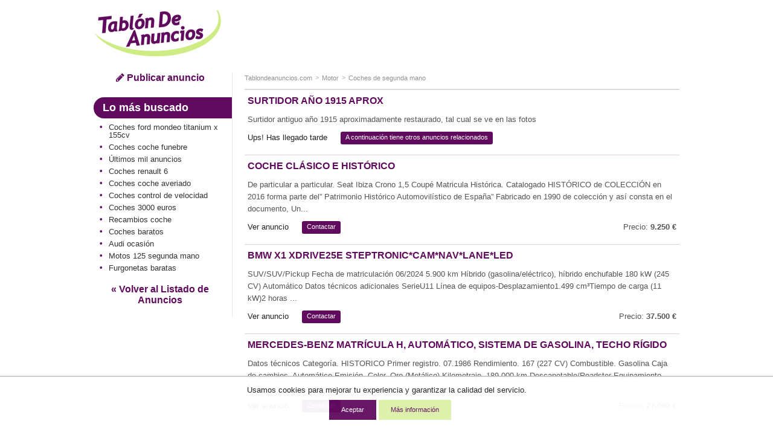

--- FILE ---
content_type: text/html; charset=ISO-8859-1
request_url: https://www.tablondeanuncios.com/colecciones/surtidor_ano_1915_aprox-3723266.htm
body_size: 8173
content:
<!DOCTYPE html>
<!--[if lt IE 7]>      <html class="no-js lt-ie9 lt-ie8 lt-ie7"> <![endif]-->
<!--[if IE 7]>         <html class="no-js lt-ie9 lt-ie8"> <![endif]-->
<!--[if IE 8]>         <html class="no-js lt-ie9"> <![endif]-->
<!--[if gt IE 8]><!--> <html class="no-js"> <!--<![endif]-->
<head>
<meta http-equiv="X-UA-Compatible" content="IE=edge">
<meta name="viewport" content="width=device-width, initial-scale=1">
<title>TABLÓN DE ANUNCIOS - Surtidor año 1915 aprox, Coches segunda mano </title>
<meta http-equiv="Content-Type" content="text/html; charset=iso-8859-1">
<meta http-equiv="Content-Language" content="es"> 
<meta property="og:title" content="Surtidor año 1915 aprox, Coches segunda mano " > 
<meta property="og:description" content="Surtidor antiguo año 1915 aproximadamente restaurado, tal cual se ve en las fotos" > 
<meta property="og:image" content="https://images0.tablondeanuncios.com/imagenesdin/37/23/foto3723266.jpg" > 
<link rel="shortcut icon" href="https://www.tablondeanuncios.com/imagenes/favicon.ico" type="image/x-icon">
<meta name="title" content="Surtidor año 1915 aprox, Coches segunda mano - Tablondeanuncios.com" >
<meta name="description" content=", Coches segunda mano . Compra venta Otra  Coches Valencia. Surtidor antiguo año 1915 aproximadamente restaurado, tal cual se ve en las fotos " >
<meta name="keywords" content="Otra , Surtidor año 1915 aprox, segunda mano, Coches, Valencia, Surtidor, año, 1915, aprox, Coches Valencia segunda mano, Coches,  anuncios, tablondeanuncios " >
<link href="https://maxcdn.bootstrapcdn.com/font-awesome/4.7.0/css/font-awesome.min.css" rel="stylesheet">
<link rel="stylesheet" href="https://images0.tablondeanuncios.com/zurb/css/style_t.css">
<link rel="canonical" href="https://www.tablondeanuncios.com/colecciones/surtidor_ano_1915_aprox-3723266.htm" >
<meta name="robots" content="index, follow">
<script src="https://images0.tablondeanuncios.com/zurb/js/vendor/modernizr-2.7.2.min.js"></script>
<!--[if gte IE 9]>
<style type="text/css">.gradient {filter: none;}</style>
<![endif]-->
<meta name="twitter:card" content="summary_large_image">
<meta name="twitter:site" content="@tablondanuncios">
<meta name="twitter:title" content="Surtidor año 1915 aprox">
<meta name="twitter:description" content="Surtidor antiguo año 1915 aproximadamente restaurado, tal cual se ve en las fotos">
<meta name="twitter:image:src" content="https://images0.tablondeanuncios.com/imagenesdin/37/23/foto3723266.jpg">
<meta name="twitter:domain" content="tablondeanuncios.com">
<meta name="twitter:data1" content="Valencia">
<meta name="twitter:label1" content="Provincia">
<meta name="twitter:data2" content="Coches">
<meta name="twitter:label2" content="Sección">    <style>
.identity-noticebar{width:100%;background: #ffffff; opacity:0.95;  border-top: 1px solid #c6c6c6;margin-bottom: 12px; position:fixed; bottom:0; margin:auto;  z-index:99; }.identity-noticebar-content{border-top: 1px solid #ccc;padding: 5px 10px;text-align:center;}.identity-noticebar-content span{text-align:center;color:#1d1d1d;display:block; padding:10px;}.identity-noticebar-content span a{font-size: 12px;color:#1d1d1d;text-decoration:underline}#cerrarnoticebar{display:block;float:right;font-size: 12px;color: #660066; cursor:pointer;}
</style>
<div class="identity-noticebar edge" style="display:none" id="layer_cookie">
<div class="identity-noticebar-content">
<div><span class="notice">Usamos cookies para mejorar tu experiencia y garantizar la calidad del servicio. </span></div>
<div>&nbsp;&nbsp;&nbsp;<div title="Aceptar" onclick="CookieLayerVisto();" class="button tiny">Aceptar</div>&nbsp;<div onclick="nlj('/politica-cookies.php');" title="Politica de cookies" class="button secondary tiny">M&aacute;s informaci&oacute;n</div></div>
</div></div>
<script>function getCookie_Layer(e){var o=document.cookie,i=o.indexOf(" "+e+"=");if(-1==i&&(i=o.indexOf(e+"=")),-1==i)o=null;else{i=o.indexOf("=",i)+1;var a=o.indexOf(";",i);-1==a&&(a=o.length),o=unescape(o.substring(i,a))}return o}function setCookie_Layer(e,o,i){var a=new Date;a.setDate(a.getDate()+i);var t=escape(o)+(null==i?"":";expires="+a.toUTCString());document.cookie=e+"="+t+"; path=/"}function CookieLayerVisualizado(e){setCookie_Layer("cookie_tda",e,2),setCookie_Layer("PerAds",0,2),document.getElementById("layer_cookie").style.display="none"}function CookieLayerVisto(){setCookie_Layer("cookie_tda",2,365),setCookie_Layer("PerAds",1,365),document.getElementById("layer_cookie").style.display="none"}var CookieLayer=getCookie_Layer("cookie_tda");null!=CookieLayer&&""!=CookieLayer&&"0"!=CookieLayer&&"1"!=CookieLayer?(document.getElementById("layer_cookie").style.display="none",0==getCookie_Layer("PerAds")&&setCookie_Layer("PerAds",2,365)):(null==CookieLayer&&(CookieLayer=0),document.getElementById("layer_cookie").style.display="block");var nonPerAds=getCookie_Layer("PerAds")>0?0:1;</script></div>
<script type="text/javascript">
var _gaq = _gaq || [];
_gaq.push(['_setAccount', 'UA-570619-1']);
_gaq.push(['_setCookieTimeout','604800']);
_gaq.push(['_setCustomVar',1,'TipoAnuncio','caducado',3]);
_gaq.push(['_setCustomVar',5,'Area','Motor<1>-Coches',3]);
_gaq.push(['_setCustomVar',2,'Pagina','<1>-Coches-A',3]);
_gaq.push(['_trackPageview']);
(function() {
var ga = document.createElement('script'); ga.type = 'text/javascript'; ga.async = true;
ga.src = ('https:' == document.location.protocol ? 'https://ssl' : 'http://www') + '.google-analytics.com/ga.js';
var s = document.getElementsByTagName('script')[0]; s.parentNode.insertBefore(ga, s);
})();
</script>

<!-- Global site tag (gtag.js) - Google Analytics -->
<script async src="https://www.googletagmanager.com/gtag/js?id=G-WR9B0GSE5H"></script>
<script>
  window.dataLayer = window.dataLayer || [];
  function gtag(){dataLayer.push(arguments);}
  gtag('js', new Date());

  gtag('config', 'G-WR9B0GSE5H');



gtag('event','custom', {
    "TipoAnuncio":"caducado",
    "Area":"Motor<1>-Coches",
});

gtag('event','custom', {
    "Pagina":"<1>-Coches-A",
});
gtag('set', 'content_group', '<1>');


</script>
<style>
/* Reemplazar solo el ícono .fa-twitter-square por el logo de X */
.fa-twitter-square {
    background: #ffffff url('https://cdn.jsdelivr.net/npm/@fortawesome/fontawesome-free/svgs/brands/x-twitter.svg') no-repeat center / 70%;
    display: inline-block;
    width: 1em;
    height: 1em;
	line-height: 1em;             /* Alinea con el texto */
    vertical-align: -0.125em;     /* Ajuste fino (igual que FA) */
    text-indent: -9999px; /* Oculta el glyph original */
    overflow: hidden;
    border-radius: 0.15em; /* Opcional: mantiene estilo "square" */
}

/* Elimina el contenido del pseudo-elemento de Font Awesome */
.fa-twitter-square:before {
    content: "" !important;
}
}
</style>



<script type="text/javascript">
var width_w;
var channel_av=4893056695;
var channel_design_contenido;
var channel_mapa;
var channel_texto;
var channel_cabecera;
var channel_lateral;
width_w=document.body.offsetWidth;
if(width_w>500)
{
	channel_design_contenido=4703722232;
	channel_texto=4872351032;
	channel_mapa=7825817437;
	channel_cabecera=1220880635;
	channel_lateral=9601629039;
}
else
{
	channel_design_contenido=6180455438;
	channel_texto=3395617837;
	channel_mapa=6349084235;
	channel_cabecera=9018568235;
	channel_lateral=2697613830;
}
</script>

<script async='async' src='https://www.googletagservices.com/tag/js/gpt.js'></script>
<script>
  var googletag = googletag || {};
  googletag.cmd = googletag.cmd || [];
</script>

<script>
  googletag.cmd.push(function() {
var mapping = googletag.sizeMapping().addSize([800,0], [728, 90]).addSize([500,0], [468, 60]).addSize([0, 0], [320, 100]).build();	
googletag.defineSlot('/1007934/av_map', [[728, 90], [300, 250]], 'div-gpt-ad-1501831168437-0').addService(googletag.pubads());
googletag.defineSlot('/1007934/av_160x600', [[120, 600],[160, 600]], 'div-gpt-ad-1501831168437-1').addService(googletag.pubads());
googletag.defineSlot('/1007934/av_texto', [[728, 90], [320, 100],[300, 100]], 'div-gpt-ad-1501831168437-2').addService(googletag.pubads());
googletag.defineSlot('/1007934/av_cabecera', [[300, 250],[320, 100], [320, 50]], 'div-gpt-ad-1501831168437-3').addService(googletag.pubads());
googletag.defineSlot('/1007934/av_ver_fotos', [[300, 250], [728, 90], [468, 60]], 'div-gpt-ad-1501831168437-4').addService(googletag.pubads());
googletag.pubads().setRequestNonPersonalizedAds(nonPerAds);
    googletag.pubads().enableSingleRequest();
    googletag.enableServices();
  });
</script>

</head>
<body class="front category detail">
<div id="fb-root"></div>
<script>(function(d, s, id) {
  var js, fjs = d.getElementsByTagName(s)[0];
  if (d.getElementById(id)) return;
  js = d.createElement(s); js.id = id;
  js.src = "//connect.facebook.net/es_ES/sdk.js#xfbml=1&version=v2.8&appId=1568424350092917";
  fjs.parentNode.insertBefore(js, fjs);
}(document, 'script', 'facebook-jssdk'));</script>
<header id="header">
<div class="row">

<div class="large-3 medium-3 columns small-only-text-center" >
<div class="row collapse">
	<div class="small-6 small-only-text-left large-12 medium-12 columns">
		<a id="logo" href="https://www.tablondeanuncios.com/" title="Anuncios segunda mano" ><img src="https://images0.tablondeanuncios.com/imagenes/logo_tda.png" title="Tablón de Anuncios" alt="anuncios segunda mano"></a>
	</div>

	<!-- only for small: publish -->
<div class="small-6 hide-for-medium-up columns">
	<div class="row collapse">
		<div class="small-4 columns" style="border-right:1px solid white;">
        <span onClick='_gaq.push(["_trackEvent","Volver","","Motor",3723266]);nlj("https://www.tablondeanuncios.com/coches-segunda-mano/");'   class="button tiny expand"><i class="fa fa-2x fa-angle-double-left"></i></span>

</div>
		<div class="small-4 columns" style="border-right:1px solid white;">
				<span onClick='location.href="/tablon.php?busquedaavanzada=1&amp;tablon_a=1"'  title="Búsqueda avanzada" class="button tiny expand"><i class="fa fa-2x fa-search"></i></span>
							</div>
		<div class="small-4 columns end">
		<a href="/anuncio_editar.php?nuevo=1" class="button tiny expand" ><i class="fa fa-2x fa-pencil"></i></a>
		</div>
	</div>
	</div>
	</div>
</div>
<div class="small-12 large-9 medium-9 columns" >
		<div class="row text-center">
            
                			<div id="search-box" class=" large-12 medium-12 columns">

                                <style>
                .av_desktop { width: 320px; height: 100px; }
@media(min-width: 500px) { .av_desktop { width: 468px; height: 60px; } }
@media(min-width: 800px) { .av_desktop { width: 728px; height: 90px; } }
</style>

                <script async src="//pagead2.googlesyndication.com/pagead/js/adsbygoogle.js"></script>
<!-- av_cabecera_desktop -->
<ins class="adsbygoogle av_desktop"
     style="display:block"
     data-ad-client="ca-pub-2662455493681427"
     data-ad-slot="3792305310"
     ></ins>
<script>
(adsbygoogle = window.adsbygoogle || []).requestNonPersonalizedAds=nonPerAds;
(adsbygoogle = window.adsbygoogle || []).push({params: {google_ad_channel:channel_av+channel_design_contenido+"+1381257030"}});
</script>
                </div>


	</div>
</div>
</div>
</header>

<div id="page">
	<div class="row">
		<div class="medium-3 columns">
        
			<aside id="aside">
<div class="show-for-medium-up text-center">
	<a href="/anuncio_editar.php?nuevo=1" class="button blank" ><i class="fa fa-pencil"></i> Publicar anuncio</a>
	</div><div class="hide-for-small-only">
<h2 class="subheader">Lo más buscado</h2>
<ul class="side-nav">	
	<li ><a href='/coches-segunda-mano/ford-mondeo-titanium-x-155cv.htm' title='Coches ford mondeo titanium x 155cv' >Coches ford mondeo titanium x 155cv</a></li><li ><a href='/coches-segunda-mano/coche-funebre.htm' title='Coches coche funebre' >Coches coche funebre</a></li><li ><a href='https://www.tablondeanuncios.com/ultimos-mil-anuncios.php' title='Últimos mil anuncios'>Últimos mil anuncios</a></li><li ><a href='/coches-segunda-mano/renault-6.htm' title='Coches renault 6' >Coches renault 6</a></li><li ><a href='/coches-segunda-mano/coche-averiado.htm' title='Coches coche averiado' >Coches coche averiado</a></li><li ><a href='/coches-segunda-mano/control-de-velocidad.htm' title='Coches control de velocidad' >Coches control de velocidad</a></li><li ><a href='/coches-segunda-mano/3000-euros.htm' title='Coches 3000 euros' >Coches 3000 euros</a></li><li ><a href="/recambios-coche/">Recambios coche</a></li><li ><a href="/coches-baratos.php">Coches baratos</a></li><li ><a href="/coches-audi-segunda-mano/">Audi ocasión</a></li><li ><a href="/motos-125-segunda-mano/">Motos 125 segunda mano</a></li><li ><a href="/furgonetas-baratas.php">Furgonetas baratas</a></li></ul>

<div id="volver">
	<span onClick='_gaq.push(["_trackEvent","Volver","","Motor",3723266]);nlj("https://www.tablondeanuncios.com/coches-segunda-mano/");' title="Ver todos los anuncios relacionados " class="button blank">&laquo; Volver al Listado de Anuncios</span>
</div>
</div>    
</aside>
</div><!-- /aside: left column (desktop) -->
<!-- section: detail  -->
<div class="medium-9 columns">
	<section id="section">

		<header>
		<div class="row collapse">
				
		<div class="small-12 medium-12 columns">
			<ul class="breadcrumbs"><!-- breadcrumb -->
            				<li class="ncurrent hide-for-small-only"><a href="/" title="segunda mano">Tablondeanuncios.com</a></li>
                								<li class="ncurrent"><a href="https://www.tablondeanuncios.com/motor/">Motor</a></li>
				<li class="ncurrent"><a href="https://www.tablondeanuncios.com/coches-segunda-mano/">Coches de segunda mano</a></li>
								</ul>

</div>
</div>
<hr/>
</header>
				<div class="row" style="padding:0">
</div>

</footer>
</article>
</section>

<section><article class="result-item">
<header><!-- item header -->  
<h1><a href="#">Surtidor año 1915 aprox</a></h1>
</header>  
<div class="row">
<div class="small-12 medium-12 large-12 columns">
<h2><p>
Surtidor antiguo año 1915 aproximadamente restaurado, tal cual se ve en las fotos</p>
</h2>
</div>
</div>
<footer><!-- item options -->
<div class="row">
<div class="small-12 columns">
<ul class="inline-list">
	<li><span >Ups! Has llegado tarde</span></li>
	<li><span class="label radius" >A continuación tiene otros anuncios relacionados</span></li>
</ul>
</div>

</div>
</footer>
<hr><!-- separator -->  
</article>
<article class="result-item">
<header><!-- item header -->
<h3 ><a href="/coches-seat-segunda-mano/coche_clasico_e_h-4234939.htm?l=tdaanunciover" target="_blank">Coche Clásico e Histórico</a></h3>
</header>  
<div class="row">
<div class="small-12 medium-12 large-12 columns">
<p>
De particular a particular. Seat Ibiza Crono 1,5  Coupé  Matricula Histórica. Catalogado HISTÓRICO de COLECCIÓN en 2016 forma parte del” Patrimonio Histórico Automovilístico de España”  Fabricado en 1990 de colección  y así consta en el documento, Un...</p>
</div>
</div>
<footer>
<div class="row">
<div class="small-8 columns">
<ul class="inline-list">
	<li><span class="link_js" onclick='nlj("/coches-seat-segunda-mano/coche_clasico_e_h-4234939.htm");'>Ver anuncio</span></li>
	<li><span class="label radius link_js" onClick="javascript:wet('solicitar_info_p_lite.php?t=1768472709&anuncio=',4234939,400,500); _gaq.push(['_trackEvent','Solicitar info','Motor','Coches',4234939]);">Contactar</span></li>
</ul>
</div>
<div class="small-4 columns text-right">
	<p>Precio: <strong>9.250 &euro;</strong></p>
</div>
</div>
</footer>
<hr>  
</article>
<article class="result-item">
<header><!-- item header -->
<h3 ><a href="/coches-bmw-segunda-mano/bmw_x1_xdrive25e_steptroniccamnavlaneled-5247072.htm?l=tdaanunciover" target="_blank">BMW X1 xDrive25e Steptronic*CAM*NAV*LANE*LED</a></h3>
</header>  
<div class="row">
<div class="small-12 medium-12 large-12 columns">
<p>
SUV/SUV/Pickup
Fecha de matriculación 06/2024
5.900 km
Híbrido (gasolina/eléctrico), híbrido enchufable
180 kW (245 CV)
Automático

Datos técnicos adicionales
SerieU11 Línea de equipos-Desplazamiento1.499 cm³Tiempo de carga (11 kW)2 horas ...</p>
</div>
</div>
<footer>
<div class="row">
<div class="small-8 columns">
<ul class="inline-list">
	<li><span class="link_js" onclick='nlj("/coches-bmw-segunda-mano/bmw_x1_xdrive25e_steptroniccamnavlaneled-5247072.htm");'>Ver anuncio</span></li>
	<li><span class="label radius link_js" onClick="javascript:wet('solicitar_info_p_lite.php?t=1768472709&anuncio=',5247072,400,500); _gaq.push(['_trackEvent','Solicitar info','Motor','Coches',5247072]);">Contactar</span></li>
</ul>
</div>
<div class="small-4 columns text-right">
	<p>Precio: <strong>37.500 &euro;</strong></p>
</div>
</div>
</footer>
<hr>  
</article>
<article class="result-item">
<header><!-- item header -->
<h3 ><a href="/coches-mercedes-segunda-mano/mercedesbenz_matricula_h_automatico_sistema_de_gasolina_techo_rigido-5247078.htm?l=tdaanunciover" target="_blank">Mercedes-Benz matrícula H, automático, sistema de gasolina, techo rígido</a></h3>
</header>  
<div class="row">
<div class="small-12 medium-12 large-12 columns">
<p>
Datos técnicos

Categoría. HISTORICO
Primer registro. 07.1986
Rendimiento. 167 (227 CV)
Combustible. Gasolina
Caja de cambios. Automático
Emisión. 
Color. Oro (Metálico)
Kilometraje. 189.000 km
Descapotable/Roadster

Equipamiento técni...</p>
</div>
</div>
<footer>
<div class="row">
<div class="small-8 columns">
<ul class="inline-list">
	<li><span class="link_js" onclick='nlj("/coches-mercedes-segunda-mano/mercedesbenz_matricula_h_automatico_sistema_de_gasolina_techo_rigido-5247078.htm");'>Ver anuncio</span></li>
	<li><span class="label radius link_js" onClick="javascript:wet('solicitar_info_p_lite.php?t=1768472709&anuncio=',5247078,400,500); _gaq.push(['_trackEvent','Solicitar info','Motor','Coches',5247078]);">Contactar</span></li>
</ul>
</div>
<div class="small-4 columns text-right">
	<p>Precio: <strong>27.000 &euro;</strong></p>
</div>
</div>
</footer>
<hr>  
</article>
<article class="result-item" style="padding-left:0;">	
<div id="wide_ad_unit" > 
<style>
h3 a {
    font-size: 16px;font-weight: bold;color: #600a5e;text-transform: uppercase;
}
.responsive-listado{ width: 320px; height: 100px; }
@media(min-width: 500px) {  .responsive-listado{ width: 468px; height: 130px; } }
@media(min-width: 800px) {  .responsive-listado{ width: 728px; height: 130px; } }
</style>
<script async src="//pagead2.googlesyndication.com/pagead/js/adsbygoogle.js"></script>
<!-- anuncio-listado-intermedio -->
<ins class="adsbygoogle responsive-listado"
     style="display:inline-block;min-width:320px;max-width:1200px;width:100%;height:100px"
     data-ad-client="ca-pub-2662455493681427"
     data-ad-slot="8033995830"></ins>
<script>
(adsbygoogle = window.adsbygoogle || []).push({});
</script></div>
</article><article class="result-item">
<header><!-- item header -->
<h3 ><a href="/coches-porsche-segunda-mano/porsche_boxster_718_edicion_estilo_pdkpcmnavcambixe-5247064.htm?l=tdaanunciover" target="_blank">Porsche Boxster 718 Edición Estilo PDK*PCM*NAV*CAM*BI-XE</a></h3>
</header>  
<div class="row">
<div class="small-12 medium-12 large-12 columns">
<p>
Descapotable/Roadster
Fecha de matriculación 03/2023
71.000 km
Gasolina
220 kW (299 CV)
Automático
Vehículo de segunda mano
Versión alemana
Datos técnicos adicionales
Serie 982 Línea de equipos Edición estilo Boxster Desplazamiento 1.988 ...</p>
</div>
</div>
<footer>
<div class="row">
<div class="small-8 columns">
<ul class="inline-list">
	<li><span class="link_js" onclick='nlj("/coches-porsche-segunda-mano/porsche_boxster_718_edicion_estilo_pdkpcmnavcambixe-5247064.htm");'>Ver anuncio</span></li>
	<li><span class="label radius link_js" onClick="javascript:wet('solicitar_info_p_lite.php?t=1768472709&anuncio=',5247064,400,500); _gaq.push(['_trackEvent','Solicitar info','Motor','Coches',5247064]);">Contactar</span></li>
</ul>
</div>
<div class="small-4 columns text-right">
	<p>Precio: <strong>57.500 &euro;</strong></p>
</div>
</div>
</footer>
<hr>  
</article>
<article class="result-item">
<header><!-- item header -->
<h3 ><a href="/coches-audi-segunda-mano/precioso_audi_s8_52_510cv_-5241982.htm?l=tdaanunciover" target="_blank">Precioso Audi s8 5.2 510cv </a></h3>
</header>  
<div class="row">
<div class="small-12 medium-12 large-12 columns">
<p>
Audi s8 5.2 510cv súper bien cuidado tanto de interior como de exterior con un sin fin de extras y una conducción increíble y con valor al alza</p>
</div>
</div>
<footer>
<div class="row">
<div class="small-8 columns">
<ul class="inline-list">
	<li><span class="link_js" onclick='nlj("/coches-audi-segunda-mano/precioso_audi_s8_52_510cv_-5241982.htm");'>Ver anuncio</span></li>
	<li><span class="label radius link_js" onClick="javascript:wet('solicitar_info_p_lite.php?t=1768472709&anuncio=',5241982,400,500); _gaq.push(['_trackEvent','Solicitar info','Motor','Coches',5241982]);">Contactar</span></li>
</ul>
</div>
<div class="small-4 columns text-right">
	<p>Precio: <strong>24.900 &euro;</strong></p>
</div>
</div>
</footer>
<hr>  
</article>
<article class="result-item">
<header><!-- item header -->
<h3 ><a href="/coches-renault-segunda-mano/vendo_renault_megane_130_cv__2018-5240053.htm?l=tdaanunciover" target="_blank">Vendo renault megane 130 cv - 2018</a></h3>
</header>  
<div class="row">
<div class="small-12 medium-12 large-12 columns">
<p>
Vendo mi Renault Mégane en estado excelente. Motor 1.6 dCi de 130CV, mucho más ágil y robusto que el de 110CV, ideal para quien busca seguridad en adelantamientos y confort en viajes largos. Kms realizados en carretera, autopista y autovía (nada d...</p>
</div>
</div>
<footer>
<div class="row">
<div class="small-8 columns">
<ul class="inline-list">
	<li><span class="link_js" onclick='nlj("/coches-renault-segunda-mano/vendo_renault_megane_130_cv__2018-5240053.htm");'>Ver anuncio</span></li>
	<li><span class="label radius link_js" onClick="javascript:wet('solicitar_info_p_lite.php?t=1768472709&anuncio=',5240053,400,500); _gaq.push(['_trackEvent','Solicitar info','Motor','Coches',5240053]);">Contactar</span></li>
</ul>
</div>
<div class="small-4 columns text-right">
	<p>Precio: <strong>9.990 &euro;</strong></p>
</div>
</div>
</footer>
<hr>  
</article>
<div class="panel">
	<div class="row"><!-- /1007934/av_map -->
<div id='div-gpt-ad-1501831168437-0'>
<script>
googletag.cmd.push(function() { googletag.display('div-gpt-ad-1501831168437-0'); });
</script>
</div>
	</div>
</div><div class="panel"><div style="text-align:left; padding-top:10px;" ><span class="arial14morado"><strong>Aquí puedes encontrar lo que buscas</strong></span>: <a href="/trabajo/">ofertas de empleo</a>, <a href="/bicicleta/" title="bicicletas segunda mano" class="enlace_pie">bicicletas</a>, <a href="https://www.tablondeanuncios.com/" title="Tablón de Anuncios de segunda mano" class="enlace_pie">segunda mano</a>, <a href="/ropa/" title="ropa usada" class="enlace_pie">ropa de segunda mano</a>, <a href="https://www.tablondeanuncios.com/coches-baratos.php" title="coches baratos" class="enlace_pie">coches baratos</a></div>
 <br>
    <strong>Encuentra lo que necesitas:</strong> <a href="https://www.tablondeanuncios.com/ultimos-mil-anuncios.php" class="link_js">MIL ANUNCIOS de hoy</a>, <a href="https://www.tablondeanuncios.com/" title="Tablón de Anuncios de segunda mano" class="enlace_pie">Anuncios de segunda mano</a>
        </div>

	 <br><br>
</section>
 
<div id="volver">
	<span onClick='_gaq.push(["_trackEvent","Volver","","Motor",3723266]);nlj("https://www.tablondeanuncios.com/coches-segunda-mano/");' title="Ver todos los anuncios relacionados " class="button blank">&laquo; Volver al Listado de Anuncios</span>
</div>
</div>
</div>
</div>


<footer id="footer">
<div class="row">
<hr>
<div class="small-12 medium-6 columns small-text-center" >
	<ul class="inline-list">
      <li onclick="nlj('https://www.tablondeanuncios.com/pol_respons.php',1);" class="link_js">Condiciones de uso</li>
      <li onclick="nlj('https://www.tablondeanuncios.com/politica-cookies.php',1)" class="link_js">Política de Cookies</li>
      <li onclick="nlj('https://www.tablondeanuncios.com/publicidad-anuncios.php',1)" class="link_js">Publicidad</li>
      <li onclick="nlj('https://www.tablondeanuncios.com/contacto_ayuda.php?p=1',1)" class="link_js hide-for-small-only">Contactar</li>
    </ul>
</div>  

<div class="small-6 medium-3 columns small-text-center">
<div class="small-6 columns" >
	<span onclick='nlj("https://www.tablondeanuncios.com/faq.php",1);' class="link_js" title="Ayuda"><i class="fa fa-2x fa-question-circle" style="color:#600a5e;"></i></span>
</div>
<div class="small-2 columns small-text-center end" >
	<span onclick="javascript:nlj('https://www.tablondeanuncios.com/mis-anuncios/',1);" class="link_js" title="Mis Anuncios"><i class="fa fa-2x fa-lock" style="color:#600a5e;"></i></span>
    
    </div>
    </div>
		    <div class="small-6 medium-3 columns small-only-text-center medium-text-right" >
		<a href="https://www.facebook.com/sharer.php?u=https%3A%2F%2Fwww.tablondeanuncios.com%2Fcolecciones%2Fsurtidor_ano_1915_aprox-3723266.htm" target="_blank" rel="nofollow noopener"><i class="fa fa-2x fa-facebook-square" style="color:#3B5998;"></i></a>&nbsp;&nbsp;
		<a href="https://www.twitter.com/share?url=https%3A%2F%2Fwww.tablondeanuncios.com%2Fcolecciones%2Fsurtidor_ano_1915_aprox-3723266.htm&text=Surtidor+a%C3%B1o+1915+aprox.+Coches+de+segunda+mano" target="_blank" rel="nofollow noopener"><i class="fa fa-2x fa-twitter-square" style="color:#20C7FF;"></i></a>
        &nbsp;&nbsp;
		
                
        
<a href="https://api.whatsapp.com/send?text=Surtidor aÃ±o 1915 aprox. Coches de segunda mano https%3A%2F%2Fwww.tablondeanuncios.com%2Fcolecciones%2Fsurtidor_ano_1915_aprox-3723266.htm%3Futm_source%3Dwhatsapp%26utm_medium%3Dpie"  target="_blank" rel="nofollow noopener"><i class="fa fa-2x fa-whatsapp" style="color:#4dc247;"></i></a>
		
		
    </div>
		    <div class="small-12 medium-12 columns small-only-text-center ">
      <p style="line-height:0.9rem;padding:2px 0;">&copy;1999-2026 TablondeAnuncios.com: Compra venta de segunda mano, anuncios clasificados y ofertas de empleo</p>
    </div>    
</div>        
</footer>
 
<style>#shadowbg{position:absolute;z-index:100;top:0;left:0;background-color:#fff;filter:alpha(opacity=70);-moz-opacity:0.7;opacity:0.7}#popbox{position:absolute;background: #ffffff;border: #681868 5px solid ;z-index: 103;text-align: right;top: 50%;display: block;box-shadow: 0 0 15px #681868; padding:10px;}.close{color:#681868;font-family: verdana; font-size: 10pt; font-weight: bold; text-decoration:none}#boxf{width:420px;height:300px}</style>
<div id="wbox"></div>
<script type="text/javascript" language="javascript" src="https://images0.tablondeanuncios.com/js/funciones2.js"></script>


<script src="https://ajax.googleapis.com/ajax/libs/jquery/1.12.4/jquery.min.js"></script>
<script>window.jQuery || document.write('<script src="https://images0.tablondeanuncios.com/zurb/js/vendor/jquery-1.10.2.min.js"><\/script>')</script>
<script src="https://images0.tablondeanuncios.com/zurb/js/foundation/min/app.min.js"></script>
<script>$(document).foundation();</script>

<!-- scripts -->
<script>
if (document.addEventListener) {
    document.addEventListener('DOMContentLoaded', init, true);
} else if (document.all && !window.opera){ //Crude test for IE
//Define a "blank" external JavaScript tag
    document.write('<script type="text/javascript" id="contentloadtag" defer="defer" src="javascript:void(0)"><\/script>');
    var contentloadtag=document.getElementById("contentloadtag");
    contentloadtag.onreadystatechange=function(){
        if (this.readyState=="complete") {
            init();
            //ie('open');
        }
    }
}
function init(){
	}
window.unload=function(){ GUnload();}
</script>
	
	</body>
</html>

--- FILE ---
content_type: text/html; charset=utf-8
request_url: https://www.google.com/recaptcha/api2/aframe
body_size: 267
content:
<!DOCTYPE HTML><html><head><meta http-equiv="content-type" content="text/html; charset=UTF-8"></head><body><script nonce="ZlR1D3n-0ahm5zlLXPbXrw">/** Anti-fraud and anti-abuse applications only. See google.com/recaptcha */ try{var clients={'sodar':'https://pagead2.googlesyndication.com/pagead/sodar?'};window.addEventListener("message",function(a){try{if(a.source===window.parent){var b=JSON.parse(a.data);var c=clients[b['id']];if(c){var d=document.createElement('img');d.src=c+b['params']+'&rc='+(localStorage.getItem("rc::a")?sessionStorage.getItem("rc::b"):"");window.document.body.appendChild(d);sessionStorage.setItem("rc::e",parseInt(sessionStorage.getItem("rc::e")||0)+1);localStorage.setItem("rc::h",'1768472714372');}}}catch(b){}});window.parent.postMessage("_grecaptcha_ready", "*");}catch(b){}</script></body></html>